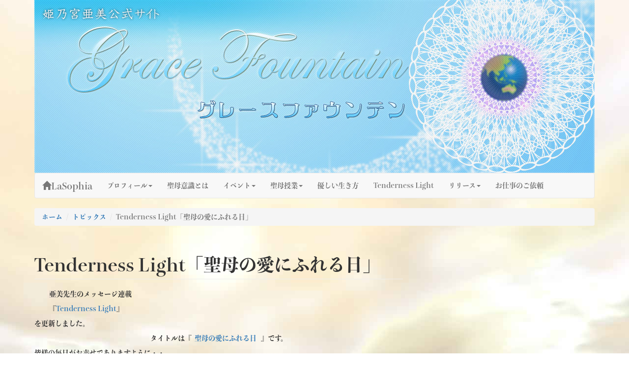

--- FILE ---
content_type: text/html; charset=UTF-8
request_url: https://la-sophia.jp/topics/tid005047.html
body_size: 8768
content:
<!DOCTYPE html>
<html lang="ja" class="no-js">
<head>
	<meta charset="UTF-8">
	<meta name="viewport" content="width=device-width, initial-scale=1">
	<script>(function(html){html.className = html.className.replace(/\bno-js\b/,'js')})(document.documentElement);</script>
<title>Tenderness Light「聖母の愛にふれる日」 &#8211; 姫乃宮亜美公式サイト～Grace Fountain～</title>
<meta name='robots' content='max-image-preview:large' />
<link rel='dns-prefetch' href='//maps.googleapis.com' />
<link rel="alternate" type="application/rss+xml" title="姫乃宮亜美公式サイト～Grace Fountain～ &raquo; フィード" href="https://la-sophia.jp/feed/" />
<link rel="alternate" type="application/rss+xml" title="姫乃宮亜美公式サイト～Grace Fountain～ &raquo; コメントフィード" href="https://la-sophia.jp/comments/feed/" />
<style id='wp-emoji-styles-inline-css' type='text/css'>

	img.wp-smiley, img.emoji {
		display: inline !important;
		border: none !important;
		box-shadow: none !important;
		height: 1em !important;
		width: 1em !important;
		margin: 0 0.07em !important;
		vertical-align: -0.1em !important;
		background: none !important;
		padding: 0 !important;
	}
/*# sourceURL=wp-emoji-styles-inline-css */
</style>
<style id='wp-block-library-inline-css' type='text/css'>
:root{--wp-block-synced-color:#7a00df;--wp-block-synced-color--rgb:122,0,223;--wp-bound-block-color:var(--wp-block-synced-color);--wp-editor-canvas-background:#ddd;--wp-admin-theme-color:#007cba;--wp-admin-theme-color--rgb:0,124,186;--wp-admin-theme-color-darker-10:#006ba1;--wp-admin-theme-color-darker-10--rgb:0,107,160.5;--wp-admin-theme-color-darker-20:#005a87;--wp-admin-theme-color-darker-20--rgb:0,90,135;--wp-admin-border-width-focus:2px}@media (min-resolution:192dpi){:root{--wp-admin-border-width-focus:1.5px}}.wp-element-button{cursor:pointer}:root .has-very-light-gray-background-color{background-color:#eee}:root .has-very-dark-gray-background-color{background-color:#313131}:root .has-very-light-gray-color{color:#eee}:root .has-very-dark-gray-color{color:#313131}:root .has-vivid-green-cyan-to-vivid-cyan-blue-gradient-background{background:linear-gradient(135deg,#00d084,#0693e3)}:root .has-purple-crush-gradient-background{background:linear-gradient(135deg,#34e2e4,#4721fb 50%,#ab1dfe)}:root .has-hazy-dawn-gradient-background{background:linear-gradient(135deg,#faaca8,#dad0ec)}:root .has-subdued-olive-gradient-background{background:linear-gradient(135deg,#fafae1,#67a671)}:root .has-atomic-cream-gradient-background{background:linear-gradient(135deg,#fdd79a,#004a59)}:root .has-nightshade-gradient-background{background:linear-gradient(135deg,#330968,#31cdcf)}:root .has-midnight-gradient-background{background:linear-gradient(135deg,#020381,#2874fc)}:root{--wp--preset--font-size--normal:16px;--wp--preset--font-size--huge:42px}.has-regular-font-size{font-size:1em}.has-larger-font-size{font-size:2.625em}.has-normal-font-size{font-size:var(--wp--preset--font-size--normal)}.has-huge-font-size{font-size:var(--wp--preset--font-size--huge)}.has-text-align-center{text-align:center}.has-text-align-left{text-align:left}.has-text-align-right{text-align:right}.has-fit-text{white-space:nowrap!important}#end-resizable-editor-section{display:none}.aligncenter{clear:both}.items-justified-left{justify-content:flex-start}.items-justified-center{justify-content:center}.items-justified-right{justify-content:flex-end}.items-justified-space-between{justify-content:space-between}.screen-reader-text{border:0;clip-path:inset(50%);height:1px;margin:-1px;overflow:hidden;padding:0;position:absolute;width:1px;word-wrap:normal!important}.screen-reader-text:focus{background-color:#ddd;clip-path:none;color:#444;display:block;font-size:1em;height:auto;left:5px;line-height:normal;padding:15px 23px 14px;text-decoration:none;top:5px;width:auto;z-index:100000}html :where(.has-border-color){border-style:solid}html :where([style*=border-top-color]){border-top-style:solid}html :where([style*=border-right-color]){border-right-style:solid}html :where([style*=border-bottom-color]){border-bottom-style:solid}html :where([style*=border-left-color]){border-left-style:solid}html :where([style*=border-width]){border-style:solid}html :where([style*=border-top-width]){border-top-style:solid}html :where([style*=border-right-width]){border-right-style:solid}html :where([style*=border-bottom-width]){border-bottom-style:solid}html :where([style*=border-left-width]){border-left-style:solid}html :where(img[class*=wp-image-]){height:auto;max-width:100%}:where(figure){margin:0 0 1em}html :where(.is-position-sticky){--wp-admin--admin-bar--position-offset:var(--wp-admin--admin-bar--height,0px)}@media screen and (max-width:600px){html :where(.is-position-sticky){--wp-admin--admin-bar--position-offset:0px}}

/*# sourceURL=wp-block-library-inline-css */
</style><style id='global-styles-inline-css' type='text/css'>
:root{--wp--preset--aspect-ratio--square: 1;--wp--preset--aspect-ratio--4-3: 4/3;--wp--preset--aspect-ratio--3-4: 3/4;--wp--preset--aspect-ratio--3-2: 3/2;--wp--preset--aspect-ratio--2-3: 2/3;--wp--preset--aspect-ratio--16-9: 16/9;--wp--preset--aspect-ratio--9-16: 9/16;--wp--preset--color--black: #000000;--wp--preset--color--cyan-bluish-gray: #abb8c3;--wp--preset--color--white: #ffffff;--wp--preset--color--pale-pink: #f78da7;--wp--preset--color--vivid-red: #cf2e2e;--wp--preset--color--luminous-vivid-orange: #ff6900;--wp--preset--color--luminous-vivid-amber: #fcb900;--wp--preset--color--light-green-cyan: #7bdcb5;--wp--preset--color--vivid-green-cyan: #00d084;--wp--preset--color--pale-cyan-blue: #8ed1fc;--wp--preset--color--vivid-cyan-blue: #0693e3;--wp--preset--color--vivid-purple: #9b51e0;--wp--preset--gradient--vivid-cyan-blue-to-vivid-purple: linear-gradient(135deg,rgb(6,147,227) 0%,rgb(155,81,224) 100%);--wp--preset--gradient--light-green-cyan-to-vivid-green-cyan: linear-gradient(135deg,rgb(122,220,180) 0%,rgb(0,208,130) 100%);--wp--preset--gradient--luminous-vivid-amber-to-luminous-vivid-orange: linear-gradient(135deg,rgb(252,185,0) 0%,rgb(255,105,0) 100%);--wp--preset--gradient--luminous-vivid-orange-to-vivid-red: linear-gradient(135deg,rgb(255,105,0) 0%,rgb(207,46,46) 100%);--wp--preset--gradient--very-light-gray-to-cyan-bluish-gray: linear-gradient(135deg,rgb(238,238,238) 0%,rgb(169,184,195) 100%);--wp--preset--gradient--cool-to-warm-spectrum: linear-gradient(135deg,rgb(74,234,220) 0%,rgb(151,120,209) 20%,rgb(207,42,186) 40%,rgb(238,44,130) 60%,rgb(251,105,98) 80%,rgb(254,248,76) 100%);--wp--preset--gradient--blush-light-purple: linear-gradient(135deg,rgb(255,206,236) 0%,rgb(152,150,240) 100%);--wp--preset--gradient--blush-bordeaux: linear-gradient(135deg,rgb(254,205,165) 0%,rgb(254,45,45) 50%,rgb(107,0,62) 100%);--wp--preset--gradient--luminous-dusk: linear-gradient(135deg,rgb(255,203,112) 0%,rgb(199,81,192) 50%,rgb(65,88,208) 100%);--wp--preset--gradient--pale-ocean: linear-gradient(135deg,rgb(255,245,203) 0%,rgb(182,227,212) 50%,rgb(51,167,181) 100%);--wp--preset--gradient--electric-grass: linear-gradient(135deg,rgb(202,248,128) 0%,rgb(113,206,126) 100%);--wp--preset--gradient--midnight: linear-gradient(135deg,rgb(2,3,129) 0%,rgb(40,116,252) 100%);--wp--preset--font-size--small: 13px;--wp--preset--font-size--medium: 20px;--wp--preset--font-size--large: 36px;--wp--preset--font-size--x-large: 42px;--wp--preset--spacing--20: 0.44rem;--wp--preset--spacing--30: 0.67rem;--wp--preset--spacing--40: 1rem;--wp--preset--spacing--50: 1.5rem;--wp--preset--spacing--60: 2.25rem;--wp--preset--spacing--70: 3.38rem;--wp--preset--spacing--80: 5.06rem;--wp--preset--shadow--natural: 6px 6px 9px rgba(0, 0, 0, 0.2);--wp--preset--shadow--deep: 12px 12px 50px rgba(0, 0, 0, 0.4);--wp--preset--shadow--sharp: 6px 6px 0px rgba(0, 0, 0, 0.2);--wp--preset--shadow--outlined: 6px 6px 0px -3px rgb(255, 255, 255), 6px 6px rgb(0, 0, 0);--wp--preset--shadow--crisp: 6px 6px 0px rgb(0, 0, 0);}:where(.is-layout-flex){gap: 0.5em;}:where(.is-layout-grid){gap: 0.5em;}body .is-layout-flex{display: flex;}.is-layout-flex{flex-wrap: wrap;align-items: center;}.is-layout-flex > :is(*, div){margin: 0;}body .is-layout-grid{display: grid;}.is-layout-grid > :is(*, div){margin: 0;}:where(.wp-block-columns.is-layout-flex){gap: 2em;}:where(.wp-block-columns.is-layout-grid){gap: 2em;}:where(.wp-block-post-template.is-layout-flex){gap: 1.25em;}:where(.wp-block-post-template.is-layout-grid){gap: 1.25em;}.has-black-color{color: var(--wp--preset--color--black) !important;}.has-cyan-bluish-gray-color{color: var(--wp--preset--color--cyan-bluish-gray) !important;}.has-white-color{color: var(--wp--preset--color--white) !important;}.has-pale-pink-color{color: var(--wp--preset--color--pale-pink) !important;}.has-vivid-red-color{color: var(--wp--preset--color--vivid-red) !important;}.has-luminous-vivid-orange-color{color: var(--wp--preset--color--luminous-vivid-orange) !important;}.has-luminous-vivid-amber-color{color: var(--wp--preset--color--luminous-vivid-amber) !important;}.has-light-green-cyan-color{color: var(--wp--preset--color--light-green-cyan) !important;}.has-vivid-green-cyan-color{color: var(--wp--preset--color--vivid-green-cyan) !important;}.has-pale-cyan-blue-color{color: var(--wp--preset--color--pale-cyan-blue) !important;}.has-vivid-cyan-blue-color{color: var(--wp--preset--color--vivid-cyan-blue) !important;}.has-vivid-purple-color{color: var(--wp--preset--color--vivid-purple) !important;}.has-black-background-color{background-color: var(--wp--preset--color--black) !important;}.has-cyan-bluish-gray-background-color{background-color: var(--wp--preset--color--cyan-bluish-gray) !important;}.has-white-background-color{background-color: var(--wp--preset--color--white) !important;}.has-pale-pink-background-color{background-color: var(--wp--preset--color--pale-pink) !important;}.has-vivid-red-background-color{background-color: var(--wp--preset--color--vivid-red) !important;}.has-luminous-vivid-orange-background-color{background-color: var(--wp--preset--color--luminous-vivid-orange) !important;}.has-luminous-vivid-amber-background-color{background-color: var(--wp--preset--color--luminous-vivid-amber) !important;}.has-light-green-cyan-background-color{background-color: var(--wp--preset--color--light-green-cyan) !important;}.has-vivid-green-cyan-background-color{background-color: var(--wp--preset--color--vivid-green-cyan) !important;}.has-pale-cyan-blue-background-color{background-color: var(--wp--preset--color--pale-cyan-blue) !important;}.has-vivid-cyan-blue-background-color{background-color: var(--wp--preset--color--vivid-cyan-blue) !important;}.has-vivid-purple-background-color{background-color: var(--wp--preset--color--vivid-purple) !important;}.has-black-border-color{border-color: var(--wp--preset--color--black) !important;}.has-cyan-bluish-gray-border-color{border-color: var(--wp--preset--color--cyan-bluish-gray) !important;}.has-white-border-color{border-color: var(--wp--preset--color--white) !important;}.has-pale-pink-border-color{border-color: var(--wp--preset--color--pale-pink) !important;}.has-vivid-red-border-color{border-color: var(--wp--preset--color--vivid-red) !important;}.has-luminous-vivid-orange-border-color{border-color: var(--wp--preset--color--luminous-vivid-orange) !important;}.has-luminous-vivid-amber-border-color{border-color: var(--wp--preset--color--luminous-vivid-amber) !important;}.has-light-green-cyan-border-color{border-color: var(--wp--preset--color--light-green-cyan) !important;}.has-vivid-green-cyan-border-color{border-color: var(--wp--preset--color--vivid-green-cyan) !important;}.has-pale-cyan-blue-border-color{border-color: var(--wp--preset--color--pale-cyan-blue) !important;}.has-vivid-cyan-blue-border-color{border-color: var(--wp--preset--color--vivid-cyan-blue) !important;}.has-vivid-purple-border-color{border-color: var(--wp--preset--color--vivid-purple) !important;}.has-vivid-cyan-blue-to-vivid-purple-gradient-background{background: var(--wp--preset--gradient--vivid-cyan-blue-to-vivid-purple) !important;}.has-light-green-cyan-to-vivid-green-cyan-gradient-background{background: var(--wp--preset--gradient--light-green-cyan-to-vivid-green-cyan) !important;}.has-luminous-vivid-amber-to-luminous-vivid-orange-gradient-background{background: var(--wp--preset--gradient--luminous-vivid-amber-to-luminous-vivid-orange) !important;}.has-luminous-vivid-orange-to-vivid-red-gradient-background{background: var(--wp--preset--gradient--luminous-vivid-orange-to-vivid-red) !important;}.has-very-light-gray-to-cyan-bluish-gray-gradient-background{background: var(--wp--preset--gradient--very-light-gray-to-cyan-bluish-gray) !important;}.has-cool-to-warm-spectrum-gradient-background{background: var(--wp--preset--gradient--cool-to-warm-spectrum) !important;}.has-blush-light-purple-gradient-background{background: var(--wp--preset--gradient--blush-light-purple) !important;}.has-blush-bordeaux-gradient-background{background: var(--wp--preset--gradient--blush-bordeaux) !important;}.has-luminous-dusk-gradient-background{background: var(--wp--preset--gradient--luminous-dusk) !important;}.has-pale-ocean-gradient-background{background: var(--wp--preset--gradient--pale-ocean) !important;}.has-electric-grass-gradient-background{background: var(--wp--preset--gradient--electric-grass) !important;}.has-midnight-gradient-background{background: var(--wp--preset--gradient--midnight) !important;}.has-small-font-size{font-size: var(--wp--preset--font-size--small) !important;}.has-medium-font-size{font-size: var(--wp--preset--font-size--medium) !important;}.has-large-font-size{font-size: var(--wp--preset--font-size--large) !important;}.has-x-large-font-size{font-size: var(--wp--preset--font-size--x-large) !important;}
/*# sourceURL=global-styles-inline-css */
</style>

<style id='classic-theme-styles-inline-css' type='text/css'>
/*! This file is auto-generated */
.wp-block-button__link{color:#fff;background-color:#32373c;border-radius:9999px;box-shadow:none;text-decoration:none;padding:calc(.667em + 2px) calc(1.333em + 2px);font-size:1.125em}.wp-block-file__button{background:#32373c;color:#fff;text-decoration:none}
/*# sourceURL=/wp-includes/css/classic-themes.min.css */
</style>
<link rel='stylesheet' id='lasophia-style-css' href='https://la-sophia.jp/wp-content/themes/la-sophia/style.css?ver=6.9' type='text/css' media='all' />
<link rel='stylesheet' id='lasophia-custom-style-css' href='https://la-sophia.jp/wp-content/themes/la-sophia/lasophia.css?ver=6.9' type='text/css' media='all' />
<link rel='stylesheet' id='lightbox-style-css' href='https://la-sophia.jp/wp-content/themes/la-sophia/css/lightbox.css?ver=6.9' type='text/css' media='all' />
<script type="text/javascript" src="https://maps.googleapis.com/maps/api/js?key=AIzaSyBHGmaOufVDXbTi5DkT8bQ0XD41RDh7DBM&amp;ver=6.9" id="google_maps_script-js"></script>
<script type="text/javascript" src="https://ajax.googleapis.com/ajax/libs/jquery/2.2.2/jquery.min.js?ver=2.2.2" id="jquery-js"></script>
<script type="text/javascript" src="https://la-sophia.jp/wp-content/themes/la-sophia/js/bootstrap.js?ver=3.3.5" id="bootstrap-js"></script>
<script type="text/javascript" src="https://la-sophia.jp/wp-content/themes/la-sophia/js/lightbox.js?ver=2.8.2" id="lightbox-script-js"></script>
<link rel="EditURI" type="application/rsd+xml" title="RSD" href="https://la-sophia.jp/xmlrpc.php?rsd" />
<meta name="generator" content="WordPress 6.9" />
<link rel="canonical" href="https://la-sophia.jp/topics/tid005047.html" />
<link rel='shortlink' href='https://la-sophia.jp/?p=5047' />
<script>
  (function(i,s,o,g,r,a,m){i['GoogleAnalyticsObject']=r;i[r]=i[r]||function(){
  (i[r].q=i[r].q||[]).push(arguments)},i[r].l=1*new Date();a=s.createElement(o),
  m=s.getElementsByTagName(o)[0];a.async=1;a.src=g;m.parentNode.insertBefore(a,m)
  })(window,document,'script','https://www.google-analytics.com/analytics.js','ga');

  ga('create', 'UA-80527641-1', 'auto');
  ga('send', 'pageview');

</script><script>
  (function(d) {
    var config = {
      kitId: 'ltc7sqm',
      scriptTimeout: 3000,
      async: true
    },
    h=d.documentElement,t=setTimeout(function(){h.className=h.className.replace(/\bwf-loading\b/g,"")+" wf-inactive";},config.scriptTimeout),tk=d.createElement("script"),f=false,s=d.getElementsByTagName("script")[0],a;h.className+=" wf-loading";tk.src='https://use.typekit.net/'+config.kitId+'.js';tk.async=true;tk.onload=tk.onreadystatechange=function(){a=this.readyState;if(f||a&&a!="complete"&&a!="loaded")return;f=true;clearTimeout(t);try{Typekit.load(config)}catch(e){}};s.parentNode.insertBefore(tk,s)
  })(document);
</script>	<style type="text/css" id="delion-header-css">
		.site-branding {
			margin: 0 auto 0 0;
		}

		.site-branding .site-title,
		.site-description {
			clip: rect(1px, 1px, 1px, 1px);
			position: absolute;
		}
	</style>
	<style type="text/css" id="custom-background-css">
body.custom-background { background-image: url("https://www.la-sophia.jp/wp-content/uploads/bg-img.jpg"); background-position: left top; background-size: auto; background-repeat: repeat; background-attachment: scroll; }
</style>
	</head>
<body class="wp-singular topics-template-default single single-topics postid-5047 custom-background wp-theme-la-sophia custom-background-image group-blog no-sidebar">
		<a class="skip-link sr-only" href="#content">Skip to content</a>
	<header id="masthead" class="site-header container" role="banner">
		<div class="site-header-main">
			<div class="site-branding">
									<p class="site-title"><a href="https://la-sophia.jp/" rel="home">姫乃宮亜美公式サイト～Grace Fountain～</a></p>
									<p class="site-description">グレースファウンテン</p>
							</div><!-- .site-branding -->
											<style>
				.header-image {
					background-image: url(https://www.la-sophia.jp/wp-content/uploads/header-image-4.jpg);
					background-size: contain;
				}
				</style>
				<div class="header-image">
					<a href="https://la-sophia.jp/" rel="home">
						<img src="https://www.la-sophia.jp/wp-content/uploads/header-image-4.jpg" srcset="https://la-sophia.jp/wp-content/uploads/header-image-4-300x93.jpg 300w, https://la-sophia.jp/wp-content/uploads/header-image-4-1024x316.jpg 1024w, https://la-sophia.jp/wp-content/uploads/header-image-4-150x46.jpg 150w, https://la-sophia.jp/wp-content/uploads/header-image-4.jpg 1140w" sizes="(max-width: 709px) 85vw, (max-width: 909px) 81vw, (max-width: 1362px) 88vw, 1200px" alt="姫乃宮亜美公式サイト～Grace Fountain～">
					</a>
				</div><!-- .header-image -->
						<nav class="navbar navbar-default">
					<div class="navbar-header">
						<button id="menu-toggle" class="navbar-toggle collapsed" data-toggle="collapse" data-target="#main-navbar-collapse" aria-expanded="false"><span class="sr-only">TMenu</span>
							<div class="text-center">
							<span>MENU</span>
							<span class="icon-bar"></span>
							<span class="icon-bar"></span>
							<span class="icon-bar"></span>
							</div>
						</button>
						<a class="navbar-brand" href="/"><span class="glyphicon glyphicon-home"></span>LaSophia</a>
					</div>
					<div id="main-navbar-collapse" class="collapse navbar-collapse"><ul id="menu-primary" class="nav navbar-nav"><li id="menu-item-44" class="menu-item menu-item-type-post_type menu-item-object-page dropdown menu-item-44"><a href="https://la-sophia.jp/profile/" class="dropdown-toggle" data-toggle="dropdown" role="button" aria-haspopup="true" aria-expanded="false">プロフィール<span class="caret"></span></a>
<ul class="dropdown-menu">
	<li id="menu-item-335" class="menu-item menu-item-type-post_type menu-item-object-page menu-item-335"><a href="https://la-sophia.jp/profile/%e3%83%97%e3%83%ad%e3%83%95%e3%82%a3%e3%83%bc%e3%83%ab%e3%82%b9%e3%83%88%e3%83%bc%e3%83%aa%e3%83%bc/">姫乃宮亜美と聖母意識</a></li>
	<li id="menu-item-334" class="menu-item menu-item-type-post_type menu-item-object-page menu-item-334"><a href="https://la-sophia.jp/profile/%e8%81%96%e6%af%8d%e3%81%ae%e3%83%81%e3%83%a3%e3%83%8d%e3%83%ab/">聖母のチャネル</a></li>
	<li id="menu-item-378" class="menu-item menu-item-type-post_type menu-item-object-page menu-item-378"><a href="https://la-sophia.jp/profile/%e3%83%af%e3%83%b3%e3%83%8d%e3%82%b9%e3%81%8b%e3%82%89%e5%ba%83%e3%81%8c%e3%82%8b%e6%89%89/">ワンネスから広がる扉</a></li>
	<li id="menu-item-333" class="menu-item menu-item-type-post_type menu-item-object-page menu-item-333"><a href="https://la-sophia.jp/profile/%e5%a7%ab%e4%b9%83%e5%ae%ae%e4%ba%9c%e7%be%8e%e3%81%ae%e6%b4%bb%e5%8b%95/">姫乃宮亜美の活動</a></li>
</ul>
</li>
<li id="menu-item-291" class="menu-item menu-item-type-post_type menu-item-object-page menu-item-291"><a href="https://la-sophia.jp/madonna-minds/">聖母意識とは</a></li>
<li id="menu-item-16" class="menu-item menu-item-type-custom menu-item-object-custom dropdown menu-item-16"><a href="/events/" class="dropdown-toggle" data-toggle="dropdown" role="button" aria-haspopup="true" aria-expanded="false">イベント<span class="caret"></span></a>
<ul class="dropdown-menu">
	<li id="menu-item-215" class="menu-item menu-item-type-custom menu-item-object-custom menu-item-215"><a href="/events/">すべてのイベント</a></li>
	<li id="menu-item-182" class="menu-item menu-item-type-taxonomy menu-item-object-tax-eventskind menu-item-182"><a href="https://la-sophia.jp/events/event_grace/">グレースファウンテントーク会</a></li>
	<li id="menu-item-343" class="menu-item menu-item-type-taxonomy menu-item-object-tax-eventskind menu-item-343"><a href="https://la-sophia.jp/events/special-events/">スペシャルイベント</a></li>
	<li id="menu-item-339" class="menu-item menu-item-type-taxonomy menu-item-object-tax-eventskind menu-item-339"><a href="https://la-sophia.jp/events/seminar/">セミナー</a></li>
	<li id="menu-item-9682" class="menu-item menu-item-type-taxonomy menu-item-object-tax-eventskind menu-item-9682"><a href="https://la-sophia.jp/events/rising_wave/">ライジングウェーブ</a></li>
	<li id="menu-item-9681" class="menu-item menu-item-type-taxonomy menu-item-object-tax-eventskind menu-item-9681"><a href="https://la-sophia.jp/events/requested-event/">外イベント</a></li>
</ul>
</li>
<li id="menu-item-24" class="menu-item menu-item-type-custom menu-item-object-custom dropdown menu-item-24"><a href="/madonna-lessons/" class="dropdown-toggle" data-toggle="dropdown" role="button" aria-haspopup="true" aria-expanded="false">聖母授業<span class="caret"></span></a>
<ul class="dropdown-menu">
	<li id="menu-item-216" class="menu-item menu-item-type-custom menu-item-object-custom menu-item-216"><a href="/madonna-lessons/">すべての聖母授業</a></li>
	<li id="menu-item-199" class="menu-item menu-item-type-taxonomy menu-item-object-tax-madonna-lessonskind menu-item-199"><a href="https://la-sophia.jp/madonna-lessons/basic-lesson/">ベーシック（基礎）</a></li>
	<li id="menu-item-198" class="menu-item menu-item-type-taxonomy menu-item-object-tax-madonna-lessonskind menu-item-198"><a href="https://la-sophia.jp/madonna-lessons/advance/">ミルキーウェイセミナー</a></li>
	<li id="menu-item-340" class="menu-item menu-item-type-taxonomy menu-item-object-tax-madonna-lessonskind menu-item-340"><a href="https://la-sophia.jp/madonna-lessons/special/">スペシャル 聖母授業</a></li>
</ul>
</li>
<li id="menu-item-38" class="menu-item menu-item-type-custom menu-item-object-custom menu-item-38"><a>優しい生き方</a></li>
<li id="menu-item-443" class="menu-item menu-item-type-custom menu-item-object-custom menu-item-443"><a href="/tenderness-light/">Tenderness Light</a></li>
<li id="menu-item-19" class="menu-item menu-item-type-custom menu-item-object-custom dropdown menu-item-19"><a href="/publications/" class="dropdown-toggle" data-toggle="dropdown" role="button" aria-haspopup="true" aria-expanded="false">リリース<span class="caret"></span></a>
<ul class="dropdown-menu">
	<li id="menu-item-55" class="menu-item menu-item-type-custom menu-item-object-custom menu-item-55"><a href="/publications/">すべてのリリース</a></li>
	<li id="menu-item-20" class="menu-item menu-item-type-custom menu-item-object-custom menu-item-20"><a href="/publications/book/">BOOK</a></li>
	<li id="menu-item-188" class="menu-item menu-item-type-taxonomy menu-item-object-tax-publications-media menu-item-188"><a href="https://la-sophia.jp/publications/online/">オンライン</a></li>
	<li id="menu-item-21" class="menu-item menu-item-type-custom menu-item-object-custom menu-item-21"><a href="/publications/dvd/">DVD</a></li>
	<li id="menu-item-54" class="menu-item menu-item-type-custom menu-item-object-custom menu-item-54"><a href="/publications/cd/">CD</a></li>
</ul>
</li>
<li id="menu-item-47" class="menu-item menu-item-type-post_type menu-item-object-page menu-item-47"><a href="https://la-sophia.jp/offer/">お仕事のご依頼</a></li>
</ul></div>			</nav>
		</div>
	</header>
	<div class="container">
		<div class="row">
			<div class="col-md-12"><ol class="breadcrumb"><li><a href="https://la-sophia.jp">ホーム</a></li>  <li><a href="https://la-sophia.jp/topics/">トピックス</a></li>  <li class="active">Tenderness Light「聖母の愛にふれる日」</li></ol></div>
		</div>
	</div>	
	<div class="content-container">
		<div class="container"><div class="row">
	<div class="col-md-8">
		<main role="main">
			<header class="page-header-topics"><h1 class="page-header">Tenderness Light「聖母の愛にふれる日」</h1>				</header>
				<p style="padding-left: 30px;">亜美先生のメッセージ連載</p>
<p style="padding-left: 30px; text-align: left;">『<a href="http://www.la-sophia.jp/tenderness-light/">Tenderness Light</a>』</p>
<p>を更新しました。</p>
<p style="text-align: center;">タイトルは『  <a href="http://www.la-sophia.jp/tenderness-light/聖母の愛にふれる日.html">聖母の愛にふれる日</a>   』です。</p>
<p>皆様の毎日がお幸せでありますように・・。</p>
<p>&nbsp;</p>
<p>&nbsp;</p>
<p>&nbsp;</p>
<p>&nbsp;</p>
			<nav class="pager" role="navigation">				<h2 class="sr-only">投稿ナビゲーション</h2>				<div class="nav-links"><li class="previous"><a href="https://la-sophia.jp/topics/tid005041.html" rel="prev"><span aria-hidden="true">&larr;</span><span class="sr-only">Previous post:</span> sanctuary home「やさしいあかり」</a></li><li class="next"><a href="https://la-sophia.jp/topics/tid005055.html" rel="next"><span class="sr-only">Next post:</span>sanctuary home「感謝！」 <span aria-hidden="true">&rarr;</span></a></li></div>			</nav><img src="/wp-content/uploads/message-bottom-banner-2.jpg" class="img-responsive banner-regal-notice visible-lg-block visible-md-block visible-sm-block"><img src="/img/message-bottom-banner-2-sp.jpg" class="img-responsive banner-regal-notice-sp visible-xs-block">		</main>
	</div>
	<div class="col-md-4">
		
	</div>
</div>

			</div>
		</div>
		<div class="footer-container">	
			<footer class="container">
				
				
								
				<div class="site-info">
										<span class="site-title">Copyright&copy; 2026 <a href="https://la-sophia.jp/" rel="home">姫乃宮亜美公式サイト～Grace Fountain～ </a>All right reserved.</span>
				</div>
			</footer>
		</div>
	<script type="speculationrules">
{"prefetch":[{"source":"document","where":{"and":[{"href_matches":"/*"},{"not":{"href_matches":["/wp-*.php","/wp-admin/*","/wp-content/uploads/*","/wp-content/*","/wp-content/plugins/*","/wp-content/themes/la-sophia/*","/*\\?(.+)"]}},{"not":{"selector_matches":"a[rel~=\"nofollow\"]"}},{"not":{"selector_matches":".no-prefetch, .no-prefetch a"}}]},"eagerness":"conservative"}]}
</script>
<script id="wp-emoji-settings" type="application/json">
{"baseUrl":"https://s.w.org/images/core/emoji/17.0.2/72x72/","ext":".png","svgUrl":"https://s.w.org/images/core/emoji/17.0.2/svg/","svgExt":".svg","source":{"concatemoji":"https://la-sophia.jp/wp-includes/js/wp-emoji-release.min.js?ver=6.9"}}
</script>
<script type="module">
/* <![CDATA[ */
/*! This file is auto-generated */
const a=JSON.parse(document.getElementById("wp-emoji-settings").textContent),o=(window._wpemojiSettings=a,"wpEmojiSettingsSupports"),s=["flag","emoji"];function i(e){try{var t={supportTests:e,timestamp:(new Date).valueOf()};sessionStorage.setItem(o,JSON.stringify(t))}catch(e){}}function c(e,t,n){e.clearRect(0,0,e.canvas.width,e.canvas.height),e.fillText(t,0,0);t=new Uint32Array(e.getImageData(0,0,e.canvas.width,e.canvas.height).data);e.clearRect(0,0,e.canvas.width,e.canvas.height),e.fillText(n,0,0);const a=new Uint32Array(e.getImageData(0,0,e.canvas.width,e.canvas.height).data);return t.every((e,t)=>e===a[t])}function p(e,t){e.clearRect(0,0,e.canvas.width,e.canvas.height),e.fillText(t,0,0);var n=e.getImageData(16,16,1,1);for(let e=0;e<n.data.length;e++)if(0!==n.data[e])return!1;return!0}function u(e,t,n,a){switch(t){case"flag":return n(e,"\ud83c\udff3\ufe0f\u200d\u26a7\ufe0f","\ud83c\udff3\ufe0f\u200b\u26a7\ufe0f")?!1:!n(e,"\ud83c\udde8\ud83c\uddf6","\ud83c\udde8\u200b\ud83c\uddf6")&&!n(e,"\ud83c\udff4\udb40\udc67\udb40\udc62\udb40\udc65\udb40\udc6e\udb40\udc67\udb40\udc7f","\ud83c\udff4\u200b\udb40\udc67\u200b\udb40\udc62\u200b\udb40\udc65\u200b\udb40\udc6e\u200b\udb40\udc67\u200b\udb40\udc7f");case"emoji":return!a(e,"\ud83e\u1fac8")}return!1}function f(e,t,n,a){let r;const o=(r="undefined"!=typeof WorkerGlobalScope&&self instanceof WorkerGlobalScope?new OffscreenCanvas(300,150):document.createElement("canvas")).getContext("2d",{willReadFrequently:!0}),s=(o.textBaseline="top",o.font="600 32px Arial",{});return e.forEach(e=>{s[e]=t(o,e,n,a)}),s}function r(e){var t=document.createElement("script");t.src=e,t.defer=!0,document.head.appendChild(t)}a.supports={everything:!0,everythingExceptFlag:!0},new Promise(t=>{let n=function(){try{var e=JSON.parse(sessionStorage.getItem(o));if("object"==typeof e&&"number"==typeof e.timestamp&&(new Date).valueOf()<e.timestamp+604800&&"object"==typeof e.supportTests)return e.supportTests}catch(e){}return null}();if(!n){if("undefined"!=typeof Worker&&"undefined"!=typeof OffscreenCanvas&&"undefined"!=typeof URL&&URL.createObjectURL&&"undefined"!=typeof Blob)try{var e="postMessage("+f.toString()+"("+[JSON.stringify(s),u.toString(),c.toString(),p.toString()].join(",")+"));",a=new Blob([e],{type:"text/javascript"});const r=new Worker(URL.createObjectURL(a),{name:"wpTestEmojiSupports"});return void(r.onmessage=e=>{i(n=e.data),r.terminate(),t(n)})}catch(e){}i(n=f(s,u,c,p))}t(n)}).then(e=>{for(const n in e)a.supports[n]=e[n],a.supports.everything=a.supports.everything&&a.supports[n],"flag"!==n&&(a.supports.everythingExceptFlag=a.supports.everythingExceptFlag&&a.supports[n]);var t;a.supports.everythingExceptFlag=a.supports.everythingExceptFlag&&!a.supports.flag,a.supports.everything||((t=a.source||{}).concatemoji?r(t.concatemoji):t.wpemoji&&t.twemoji&&(r(t.twemoji),r(t.wpemoji)))});
//# sourceURL=https://la-sophia.jp/wp-includes/js/wp-emoji-loader.min.js
/* ]]> */
</script>
	</body>
</html>
